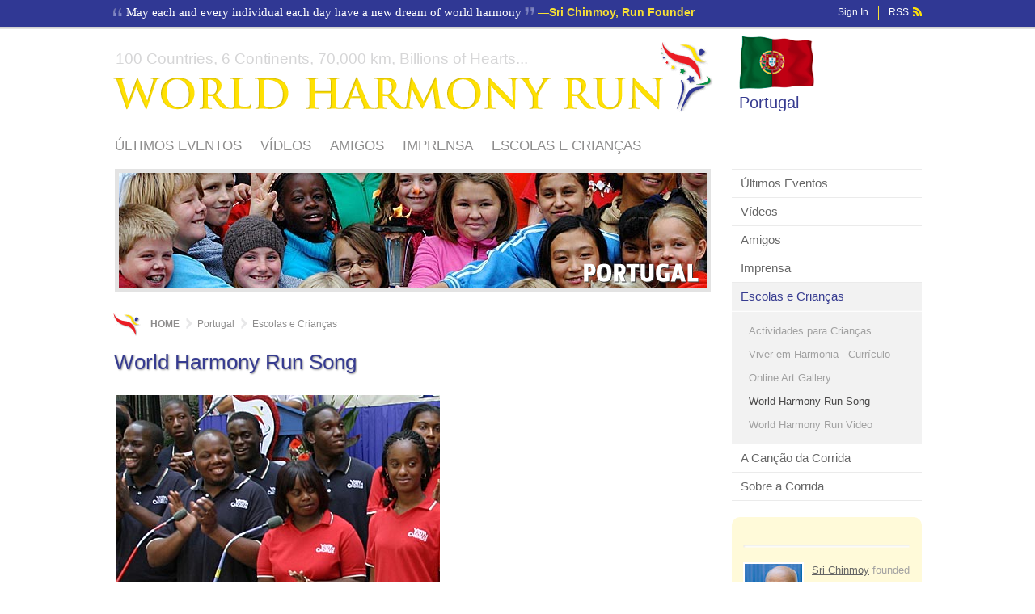

--- FILE ---
content_type: text/html
request_url: https://www.worldharmonyrun.org/portugal/schoolsandkids/song.html
body_size: 6083
content:
<!DOCTYPE html PUBLIC "-//W3C//DTD XHTML 1.0 Strict//EN" "http://www.w3.org/TR/xhtml1/DTD/xhtml1-strict.dtd">
<html xmlns="http://www.w3.org/1999/xhtml" lang="en" xml:lang="en">


<head>
  <title>World Harmony Run Song | Corrida Mundial da Harmonia</title>
  <meta http-equiv="Content-Type" content="text/html; charset=utf-8" />
  <style type="text/css" media="all">@import "../../images/css/f889c2a21fec6297ea89a47e9e591fa4.css";</style>
  <script type="text/javascript" src="../../misc/jquery.js"></script>
<script type="text/javascript" src="../../misc/drupal.js"></script>
<script type="text/javascript" src="../../sites/default/modules/jquery_update/compat.js"></script>
<script type="text/javascript" src="../../sites/default/modules/spamspan/spamspan.compressed.js"></script>
<script type="text/javascript" src="../../sites/default/themes/whr/jquery.selectboxes.js"></script>
<script type="text/javascript" src="../../sites/default/themes/whr/cufon-yui.js"></script>
<script type="text/javascript" src="../../sites/default/themes/whr/SectionBlack.font.js"></script>
<script type="text/javascript" src="../../sites/default/themes/whr/jquery.cycle.js"></script>
<script type="text/javascript" src="../../sites/default/themes/whr/jyoutube.js"></script>
<script type="text/javascript" src="../../sites/default/themes/whr/shadowbox.js"></script>
<script type="text/javascript" src="../../sites/default/themes/whr/functions.js"></script>
<script type="text/javascript">Drupal.extend({ settings: { "spamspan": { "m": "spamspan", "u": "u", "d": "d", "t": "t" } } });</script>
  <!--[if IE 6]>
  <script type="text/javascript" src="../../sites/default/themes/whr/DD_belatedPNG.min.js"></script>
  <script type="text/javascript" src="../../sites/default/themes/whr/functions-ie6.js"></script>
  <![endif]--> 
</head>

<body id="page-portugal-schoolsandkids-song" class="section-portugal sidebar-right">
  
<div id="page">

	<div id="header">
    
    <div id="header-links-quote"><!-- header links & quote -->
	<ul>
	<li class="rss"><a href="" title="Subcribe via RSS to the World Harmony Run">RSS</a></li>
	<li class="sign-in"><a href="../../user.html" title="Editor&rsquo;s Sign In">Sign In</a></li>
	<li class="quote"><span>May each and every individual each day have a new dream of world harmony</span>&mdash;<a href="../../about/sri_chinmoy.html" title="Sri Chinmoy, World Harmony Run Founder">Sri Chinmoy, Run Founder</a></li>
	</ul>
	</div><!-- /header links & quote -->
    
    <div id="logo-title">
        
        <div id="name-and-slogan">
		
		<!-- enable site slogan, slogan needs to be activated in theme -->
         <div id="site-slogan">100 Countries, 6 Continents, 70,000 km, Billions of Hearts...</div>
                
        <h1 id="logo"><a href="../../index.html" title="World Harmony Run: Home">World Harmony Run</a></h1>
		
		          <h2 id="site-name" style="background-image: url(../../sites/default/themes/whr/images/flag-portugal.png);">
          <a href="../../portugal.html">Portugal</a>
          </h2>
		                
        </div>       </div>       
		<!-- /search-box -->  

        <div id="navigation" class="menu withprimary ">
		      	<div id="primary" class="clear-block">
        <ul class="links-menu">
<li><a href="../news/2012.html">Últimos Eventos</a></li>
<li><a href="../videos.html">Vídeos</a></li>
<li><a href="../friends.html">Amigos</a></li>
<li><a href="../media.html">Imprensa</a></li>
<li><a href="../schoolsandkids.html">Escolas e Crianças</a></li>
<li><a href="../song.html">A Canção da Corrida</a></li>
<li><a href="../about.html">Sobre a Corrida</a></li>
</ul>      	</div>
		          
		    	</div>         
        <div id="select-country"><!-- select country form -->
        <form name="countries">
		<select name="menu" class="jumpmenu">
        <option value="/">Select Country</option>
        <option value="/albania">Albania</option>
        <option value="/antarctica">Antarctica</option>
		<option value="/argentina">Argentina</option>
		<option value="/au">Australia</option>
		<option value="/austria">Austria</option>
        <option value="/azerbaijan">Azerbaijan</option>
		<option value="/bahamas">Bahamas</option>
        <option value="/bangladesh">Bangladesh</option>
		<option value="/belarus">Belarus</option>
		<option value="/belgium">Belgium</option>
		<option value="/bosnia">Bosnia</option>
		<option value="/botswana">Botswana</option>
		<option value="/brazil">Brazil</option>
		<option value="/bulgaria">Bulgaria</option>
		<option value="/canada">Canada</option>
		<option value="/caribbean">The Caribbean</option>
        <option value="/china">China</option>
		<option value="/colombia">Colombia</option>
		<option value="/costarica">Costa Rica</option>
		<option value="/croatia">Croatia</option>
		<option value="/cyprus">Cyprus</option>
		<option value="/czechrepublic">Czech Republic</option>
        <option value="/denmark">Denmark</option>
		<option value="/dominicanrepublic">Dominican Republic</option>
		<option value="/egypt">Egypt</option>
		<option value="/elsalvador">El Salvador</option>
		<option value="/estonia">Estonia</option>
		<option value="/ethiopia">Ethiopia</option>
		<option value="/faroe_islands">Faroe Islands</option>
		<option value="/finland">Finland</option>
		<option value="/france">France</option>
		<option value="/deutschland">Germany</option>
		<option value="/great_britain">Great Britain</option>
		<option value="/greece">Greece</option>
		<option value="/greenland">Greenland</option>
		<option value="/guatemala">Guatemala</option>
		<option value="/honduras">Honduras</option>
		<option value="/hungary">Hungary</option>
		<option value="/iceland">Iceland</option>
		<option value="/india">India</option>
		<option value="/indonesia">Indonesia</option>
		<option value="/ireland">Ireland </option>
		<option value="/italia">Italy</option>
		<option value="/japan">Japan</option>
		<option value="/kazakhstan">Kazakhstan</option> 
		<option value="/kenya">Kenya</option>
		<option value="/kyrgyz">Kyrgyzstan</option>
        <option value="/southkorea">Korea</option>
		<option value="/latvia">Latvia</option>
		<option value="/lesotho">Lesotho</option>
        <option value="/liechtenstein">Liechtenstein</option>
		<option value="/lithuania">Lithuania</option>
		<option value="/luxembourg">Luxembourg</option>
		<option value="/macedonia">Macedonia</option>
		<option value="/malaysia">Malaysia</option>
		<option value="/malta">Malta</option>
		<option value="/mexico">Mexico</option>
		<option value="/moldova">Moldova</option>
        <option value="/monaco">Monaco</option>
		<option value="/mongolia">Mongolia</option> 
		<option value="/montenegro">Montenegro</option>
		<option value="/morocco">Morocco</option>
		<option value="/mozambique">Mozambique</option>
        <option value="/myanmar">Myanmar</option>
		<option value="/namibia">Namibia</option>
		<option value="/nepal">Nepal</option>
		<option value="/netherlands">Netherlands</option>
		<option value="/nicaragua">Nicaragua</option>
		<option value="/norway">Norway</option>
		<option value="/nz">New Zealand</option>
		<option value="/poland">Poland</option>
		<option value="/portugal">Portugal</option>
		<option value="/puertorico">Puerto Rico</option>
		<option value="/qatar">Qatar</option>
		<option value="/romania">Romania</option> 
		<option value="/russia">Russia</option>
		<option value="/sa">South Africa</option>
		<option value="/serbia">Serbia</option>
		<option value="/singapore">Singapore</option>
		<option value="/slovakia">Slovakia</option>
		<option value="/slovenia">Slovenia</option>
		<option value="/spain">Spain</option>
		<option value="/swaziland">Swaziland</option>
		<option value="/sweden">Sweden</option>
		<option value="/switzerland">Switzerland</option>
		<option value="/taiwan">Taiwan</option>
		<option value="/tajikistan">Tajikistan</option>
		<option value="/tanzania">Tanzania</option>
		<option value="/thailand">Thailand</option>
		<option value="/timor-leste">Timor Leste</option>
		<option value="/tunisia">Tunisia</option>
		<option value="/turkey">Turkey</option>
		<option value="/uganda">Uganda</option>
		<option value="/ukraine">Ukraine</option>
		<option value="/emirates">United Arab Emirates</option>
		<option value="/uruguay">Uruguay</option>
		<option value="/usa">USA</option>
		<option value="/uzbekistan">Uzbekistan</option>
        <option value="/vietnam">Vietnam</option>
		<option value="/zambia">Zambia</option>
		<option value="/zimbabwe">Zimbabwe</option>
		</select>
		</form>
        </div><!-- /select country form -->
    
    </div>       
    <div id="container" class="clear-block">

	<!-- right sidebar -->
      <div id="sidebar-right" xclass="column sidebar">
        <div id="block-book-0" class="block block-book">  
  <div class="blockinner">
    <h2 class="title"> <a href="../../portugal.html">Portugal</a> </h2>
    <div class="content">
      <ul class="menu"><li class="collapsed"><a href="../news/2012.html">Últimos Eventos</a></li><li class="leaf"><a href="../videos.html">Vídeos</a></li><li class="collapsed"><a href="../friends.html">Amigos</a></li><li class="collapsed"><a href="../media.html">Imprensa</a></li><li class="expanded"><a href="../schoolsandkids.html">Escolas e Crianças</a><ul class="menu"><li class="collapsed"><a href="activities.html">Actividades para Crianças</a></li><li class="leaf"><a href="living_in_harmony.html">Viver em Harmonia - Currículo</a></li><li class="leaf"><a href="artwork.html">Online Art Gallery</a></li><li class="leaf"><a href="" class="active">World Harmony Run Song</a></li><li class="leaf"><a href="video.html">World Harmony Run Video</a></li></ul></li><li class="collapsed"><a href="../song.html">A Canção da Corrida</a></li><li class="collapsed"><a href="../about.html">Sobre a Corrida</a></li></ul>    </div>    
  </div>
</div>
<div id="block-block-6" class="block block-block">  
  <div class="blockinner">
    <h2 class="title">  </h2>
    <div class="content">
      <p>
<a href="../../about/sri_chinmoy.html" title="More about Sri Chinmoy, World Harmony Run founder"><img src="../../sites/default/themes/whr/images/sri-chinmoy-torch-small.jpg" alt="Sri Chinmoy, World Harmony Run founder" height="71" width="71" /></a><a href="../../about/sri_chinmoy.html" title="About Sri Chinmoy, World Harmony Run founder">Sri Chinmoy</a> founded the World Harmony Run in 1987 in an effort to promote international friendship and understanding. Since then the Run has visited more than 140 countries. Please visit <a href="http://www.peacerun.org/">peacerun.org</a>
</p>
<p class="more">
<a href="../../about/sri_chinmoy.html" title="More about Sri Chinmoy, World Harmony Run founder">More</a>
</p>
    </div>    
  </div>
</div>
      </div><!-- /right sidebar -->
	    
    <div id="banner" style="background-image:url(../../images/global/banners/banner.jpg);"><!-- country banner -->
    <h3>Portugal</h3>
    </div><!-- /country banner -->
    
    <div id="slideshow"><!-- slideshow -->
    
<ul>

<li>
<a href="../../index.html" title="World's Largest Torch Relay"><img src="../../sites/default/themes/whr/slideshow/sunset-runner.jpg" alt="World Harmony Run" /></a>
<h3><span class="smaller">World's Largest Torch Relay</span><br />
World Harmony Run</h3>
</li>

<li>
<a href="../../index.html" title="1,000,000 Participants"><img src="../../sites/default/themes/whr/slideshow/united-nations.jpg" alt="1,000,000 Participants" /></a>
<h3><span class="smaller">Across 6 Continents</span><br />
1,000,000 Participants</h3>
</li>

<li>
<a href="../../schoolsandkids.html" title="Dreaming of a more harmonious world"><img src="../../sites/default/themes/whr/slideshow/russian-girl-facepaint.jpg" alt="Dreaming of a more harmonious world" /></a>
<h3><span class="smaller">100 countries</span><br />
Dreaming of Harmony</h3>
</li>

<li>
<a href="../../schoolsandkids.html" title="Schools And Kids"><img src="../../sites/default/themes/whr/slideshow/make-a-wish-for-peace.jpg" alt="Schools And Kids" /></a>
<h3><span class="smaller">Make a Wish for Peace</span><br />
Schools And Kids</h3>
</li>

<li>
<a href="../../about/sri_chinmoy.html" title="Sri Chinmoy: World Harmony Run Founder"><img src="../../sites/default/themes/whr/slideshow/ckg-opening-2.jpg" alt="Sri Chinmoy: World Harmony Run Founder" /></a>
<h3><span class="smaller">World Harmony Run Founder</span><br />
Sri Chinmoy</h3>
</li>

<li>
<a href="../../friends/athletes/carl_lewis.html" title="Carl Lewis: World Harmony Run Spokesman"><img src="../../sites/default/themes/whr/slideshow/carl-lewis.jpg" alt="Carl Lewis: World Harmony Run Spokesman" /></a>
<h3><span class="smaller">World Harmony Run Spokesman</span><br />
Carl Lewis</h3>
</li>

<li>
<a href="../../usa.html" title="New York, USA"><img src="../../sites/default/themes/whr/slideshow/new-york-2nd-ave.jpg" alt="New York, USA" /></a>
<h3><span class="smaller">New York</span><br />
USA</h3>
</li>

<li>
<a href="../../great_britain.html" title="London, Great Britain"><img src="../../sites/default/themes/whr/slideshow/london.jpg" alt="London, Great Britain" /></a>
<h3><span class="smaller">London</span><br />
Great Britain</h3>
</li>

<li>
<a href="../../russia.html" title="Shakhovskaya, Russia"><img src="../../sites/default/themes/whr/slideshow/shakhovskaya-russia.jpg" alt="Shakhovskaya, Russia" /></a>
<h3><span class="smaller">Shakhovskaya</span><br />
Russia</h3>
</li>

<!--<li>
<a href="../../netherlands.html" title="Amsterdam, The Netherlands"><img src="../../sites/default/themes/whr/slideshow/yellow-flowers.jpg" alt="Amsterdam, The Netherlands" /></a>
<h3><span class="smaller">Amsterdam</span><br />
The Netherlands</h3>
</li>-->

<li>
<a href="../../au/event/about.html" title="Around Australia"><img src="../../sites/default/themes/whr/slideshow/aussie-outback.jpg" alt="Around Australia" /></a>
<h3><span class="smaller">15,000 kms, 100 days</span><br />
Around Australia</h3>
</li>

<li>
<a href="../../ireland/route.html" title="Around Ireland"><img src="../../sites/default/themes/whr/slideshow/ireland-runners.jpg" alt="Around Ireland" /></a>
<h3><span class="smaller">14 Days, 1500km</span><br />
Around Ireland</h3>
</li>

<li>
<a href="../../nz.html" title="Wanaka, New Zealand"><img src="../../sites/default/themes/whr/slideshow/new-zealand.jpg" alt="Wanaka, New Zealand" /></a>
<h3><span class="smaller">Wanaka</span><br />
New Zealand</h3>
</li>

<li>
<a href="../../norway.html" title="Arjang, Norway"><img src="../../sites/default/themes/whr/slideshow/norway.jpg" alt="Arjang, Norway" /></a>
<h3><span class="smaller">Arjang</span><br />
Norway</h3>
</li>

<li>
<a href="../../iceland.html" title="Rekjavik, Iceland"><img src="../../sites/default/themes/whr/slideshow/iceland-kids.jpg" alt="Rekjavik, Iceland" /></a>
<h3><span class="smaller">Rekjavik</span><br />
Iceland</h3>
</li>

<li>
<a href="../../china.html" title="Xailar, China"><img src="../../sites/default/themes/whr/slideshow/world-hamony-run-china.jpg" alt="Beijing, China" /></a>
<h3><span class="smaller">Beijing</span><br />
China</h3>
</li>

<li>
<a href="../../czechrepublic.html" title="Prague, Czech Republic"><img src="../../sites/default/themes/whr/slideshow/prague-runners.jpg" alt="Prague, Czech Republic" /></a>
<h3><span class="smaller">Prague</span><br />
Czech Republic</h3>
</li>

<!--<li>
<a href="../../slovenia.html" title="Postojna, Slovenia"><img src="../../sites/default/themes/whr/slideshow/meditate-cave.jpg" alt="Postojna, Slovenia" /></a>
<h3><span class="smaller">Postojna</span><br />
Slovenia</h3>
</li>-->

<li>
<a href="../../serbia.html" title="Belgrade, Serbia"><img src="../../sites/default/themes/whr/slideshow/serbian-kids.jpg" alt="Belgrade, Serbia" /></a>
<h3><span class="smaller">Belgrade</span><br />
Serbia</h3>
</li>

<li>
<a href="../../japan.html" title="Lake Biwa, Japan"><img src="../../sites/default/themes/whr/slideshow/word-harmony-run-japan.jpg" alt="Lake Biwa, Japan" /></a>
<h3><span class="smaller">Lake Biwa</span><br />
Japan</h3>
</li>

<li>
<a href="../../kenya.html" title="Kapsait, Ethiopia"><img src="../../sites/default/themes/whr/slideshow/africa-kids.jpg" alt="Kapsait, Ethiopia" /></a>
<h3><span class="smaller">Kapsait</span><br />
Kenya</h3>
</li>

<li>
<a href="../../malaysia/news/2005/1205.html" title="Pangkor Island, Malaysia"><img src="../../sites/default/themes/whr/slideshow/hindu-priest.jpg" alt="Pangkor Island, Malaysia" /></a>
<h3><span class="smaller">Pangkor Island</span><br />
Malaysia</h3>
</li>

<li>
<a href="../../indonesia.html" title="Bali, Indonesia"><img src="../../sites/default/themes/whr/slideshow/bali-hands.jpg" alt="Bali, Indonesia" /></a>
<h3><span class="smaller">Bali</span><br />
Indonesia</h3>
</li>

<li>
<a href="../../nz/news/2008/offroute/1027.html" title="The All Blacks, New Zealand"><img src="../../sites/default/themes/whr/slideshow/the-all-blacks.jpg" alt="The All Blacks, New Zealand" /></a>
<h3><span class="smaller">The All Blacks</span><br />
New Zealand</h3>
</li>

<!--<li>
<a href="../../usa.html" title="California, USA"><img src="../../sites/default/themes/whr/slideshow/word-harmony-run-beach.jpg" alt="California, USA" /></a>
<h3><span class="smaller">California</span><br />
USA</h3>
</li>-->

</ul>

    <div class="slideshow-nav">
	<div id="next"><a href="javascript:void(0);" title="Next">Next</a></div>
	<div id="prev"><a href="javascript:void(0);" title="Previous">Previous</a></div>
    </div>
    </div><!-- /slideshow -->
    
    
	        <div id="header-region">
          <ul class="breadcrumb"><li class="home"><a href="../../index.html">Home</a></li><div class="divider">&raquo;</div><li><a href="../../portugal.html">Portugal</a></li><div class="divider">&raquo;</div><li><a href="../schoolsandkids.html">Escolas e Crianças</a></li></ul>                  </div>
	
 
    
      <div id="main" class="column"><div id="squeeze">
                        <h1 class="title">World Harmony Run Song</h1>                                <div class="" id="node-2907">
  
    
  
  
    
  
  <div class="content">
    <img src="../../images/global/schoolsandkids/choir.jpg" height="300" width="400" /><br />
The World-Harmony-Run theme song was composed by Sri Chinmoy, founder of the World Harmony Run. 
Listen to the World-Harmony-Run song: 
<a href="http://www.radiosrichinmoy.org/c_/audio/radio/103/103-3-1.m4a" target="_blank">
2 min version</a> // <a href="http://www.radiosrichinmoy.org/c_/audio/radio/103/103-4-1.m4a">6 min version</a> 
<br />
<br />
<b>Words to the theme song</b><br />
Run, run, run, run, run, run!<br />
World-Harmony-Run.<br />
We are the oneness and<br />
fullness of Tomorrow’s Sun.<br />
<b>          - Sri Chinmoy<br />
<br />
</b><a href="../../song/score.html">See the music</a><br />
<a href="../../song/arrangements.html">Listen to arrangements</a><br />
<a href="../../song/languages.html">
Other Languages</a>  </div>
  
 
</div>
              </div></div> 
    </div>     <script type="text/javascript">document.write(unescape("%3Cscript src='/images/ga/ga.js' type='text/javascript'%3E%3C/script%3E"));</script>
<script type="text/javascript">var pageTracker = _gat._getTracker("UA-3805793-1");pageTracker._initData();pageTracker._trackPageview();</script>
  </div>   
  <div id="footer-wrapper">
    <div id="footer">
      
<div id="block-block-7" class="block block-block">  
  <div class="blockinner">
    <h2 class="title">  </h2>
    <div class="content">
      <div class="column">
<!-- footer column 1 -->
<h5>Learn more<br />
about the Run:</h5>
<ul>
	<li><a href="../../list_of_countries.html" title="World Harmony Run list of countries">List of Countries</a></li>
	<li><a href="../../friends.html" title="Friends of the World Harmony Run">Friends of the Run</a></li>
	<li><a href="../../about/sri_chinmoy.html" title="Sri Chinmoy: Founder of the World Harmony Run">Founder of the Run</a></li>
	<li><a href="../../song.html" title="World Harmony Run Song">World Hamony Run Song</a></li>
</ul>
</div>
<div class="column">
<!-- footer column 2 -->
<h5>World Harmony<br />
begins with you:</h5>
<ul>
	<li><a href="../../about/contact.html" title="Get Involved with the World Harmony Run">How to Get Involved</a></li>
	<li><a href="../../media.html" title="World Harmony Run Media Resources">Media Resources</a></li>
	<li><a href="../../schoolsandkids/activities.html" title="Ideas and Activities for World Harmony">Ideas for Harmony</a></li>
</ul>
</div>
<div class="column">
<!-- footer column 3 -->
<h5>Celebrities for<br />
World Harmony:</h5>
<ul>
	<li><a href="../../friends/athletes/muhammad_ali.html" title="Friend of the World Harmony Run Muhammad Ali">Muhammad Ali</a></li>
	<li><a href="../../friends/athletes/carl_lewis.html" title="Friend of the World Harmony Run Carl Lewis">Carl Lewis</a></li>
	<li><a href="../../friends/actors_musicians/avril_lavigne.html" title="Friend of the World Harmony Run Avril Lavigne">Avril Lavigne</a></li>
	<li><a href="../../nz/news/2008/offroute/1027.html" title="The New Zealand All Blacks">The All Blacks</a></li>
</ul>
</div>
<div class="column last">
<!-- footer column 4 -->
<h5>World Harmony Run<br />
Resources:</h5>
<ul>
	<li><a href="../../media.html" title="World Harmony Run Press Releases">Press Releases</a></li>
	<li><a href="../../video.html" title="World Harmony Run Videos">Videos</a></li>
	<li><a href="../../about/contact.html" title="Contact the World Harmony Run">Contact Us</a></li>
</ul>
</div>
<div class="wrapper">
<p class="site-by">
Another <a href="http://www.specialops.co.nz" title="Site by Special Operations">Special Operation</a>
</p>
<p class="copyright">
Copyright © 2005–2013 World Harmony Run International. All Rights Reserved.
</p>
</div>
    </div>    
  </div>
</div>
    </div>
  </div>
<!-- play nice with Cufon IE, play nice! -->
<!--[if IE]>
<script type="text/javascript"> Cufon.now(); </script>
<![endif]-->
</body>
</html>


--- FILE ---
content_type: application/javascript
request_url: https://www.worldharmonyrun.org/sites/default/themes/whr/functions.js
body_size: 1583
content:
// JavaScript Document

Cufon.set('fontFamily', 'SectionBlack');
Cufon.replace('#banner h3', { fontWeight: '900', hover: true, textShadow: '#333 1px 1px' });
Cufon.replace('#slideshow ul li h3', { fontWeight: '900', hover: true, textShadow: '#333 1px 1px' });


$(document).ready(function() {
    
	// jQuery selectboxes plugin
	$(".jumpmenu").change(function() {
        var val = $(this).selectedValues();
        if (val != '') {
            location.href=val;
        }
    });
	
	// jQuery FontEffect plugin
	/*$('#banner h3, #slideshow h3').FontEffect({ 
		shadow			:true,
		shadowColor 	:"#000",
		shadowOpacity 	:0.03,
		shadowOffsetTop :0.3,
		shadowOffsetLeft:0.3,
		shadowBlur:2
		})
	
	$('h1.title').FontEffect({ 
		shadow			:true,
		shadowColor 	:"#000",
		shadowOpacity 	:0.05,
		shadowOffsetTop :1,
		shadowOffsetLeft:1.5
		})*/
	
	// jQuery cycle plugin
	$('#slideshow ul').cycle({
		fx: 'fade', // choose your transition type, ex: fade, scrollUp, shuffle, etc...
		next: '#next', 
    	prev: '#prev',
		speed: 900, // transition speed
		timeout: 5000 // slide duration, go figure
	});
		
	$('#friends-slideshow ul').cycle({
		fx: 'fade', 
    	speed: 'fast', 
    	timeout: 0,
		next: '#next-friend', 
    	prev: '#prev-friend'
		//speed: 900, // transition speed
		//timeout: 5000 // slide duration, go figure
	});
	
	// reveal slideshow controls on hover
  	$('#slideshow').hover(function() 
  	{
  	$('div.slideshow-nav').addClass('slideshow-visible');
  	}, function() {
  	$('div.slideshow-nav').removeClass('slideshow-visible');
  	});

});

Shadowbox.init();


--- FILE ---
content_type: application/javascript
request_url: https://www.worldharmonyrun.org/sites/default/themes/whr/SectionBlack.font.js
body_size: 15242
content:
/*!
 * The following copyright notice may not be removed under any circumstances.
 * 
 * Copyright:
 * Copyright (c) Lux Typographics, 2003. All rights reserved.
 */
Cufon.registerFont({"w":182,"face":{"font-family":"SectionBlack","font-weight":900,"font-stretch":"normal","units-per-em":"360","panose-1":"2 0 10 3 0 0 0 0 0 0","ascent":"288","descent":"-72","x-height":"3","bbox":"-25 -291.533 324 86.2003","underline-thickness":"7.2","underline-position":"-47.88","stemh":"52","stemv":"58","unicode-range":"U+0020-U+007E"},"glyphs":{" ":{"w":72},"!":{"d":"99,-248r-2,158r-58,0r-2,-158r62,0xm100,0r-64,0r0,-57r64,0r0,57","w":136},"\"":{"d":"113,-248r-5,81r-28,0r-4,-81r37,0xm58,-248r-4,81r-29,0r-4,-81r37,0","w":133},"#":{"d":"194,-141r-6,27r-34,0r-10,48r34,0r-6,26r-34,0r-10,47r-26,0r10,-47r-36,0r-10,47r-27,0r10,-47r-34,0r6,-26r34,0r10,-48r-34,0r6,-27r34,0r9,-46r27,0r-10,46r36,0r10,-46r27,0r-11,46r35,0xm127,-114r-36,0r-10,48r36,0","w":209},"$":{"d":"145,-46v0,32,-25,44,-52,48r0,46r-25,0r0,-45v-10,0,-26,0,-49,-4r4,-50v24,5,42,8,53,8v11,0,15,-9,6,-14v-22,-22,-66,-46,-66,-84v0,-31,25,-42,52,-45r0,-39r25,0r0,38v13,0,26,1,44,4r-4,50v-21,-6,-35,-8,-51,-8v-11,0,-9,7,-3,13v24,23,66,40,66,82","w":159},"%":{"d":"253,-48v0,39,-14,55,-46,55v-32,0,-46,-17,-46,-56v0,-39,14,-55,46,-55v32,0,46,17,46,56xm219,-204r-138,230r-27,0r138,-230r27,0xm114,-131v0,39,-15,55,-47,55v-32,0,-45,-16,-45,-55v0,-39,14,-56,46,-56v32,0,46,17,46,56xm228,-48v0,-29,-8,-34,-21,-34v-14,0,-22,4,-22,33v0,29,8,34,22,34v14,0,21,-4,21,-33xm90,-131v0,-29,-8,-34,-22,-34v-14,0,-21,5,-21,34v0,29,7,33,20,33v14,0,23,-4,23,-33","w":275},"&":{"d":"220,-3v-35,11,-44,6,-69,-11v-15,10,-34,17,-56,17v-94,-1,-86,-97,-39,-131v-31,-45,-38,-121,38,-123v85,-3,65,103,25,130v9,12,19,24,28,35v3,-10,6,-21,8,-33r47,14v-4,18,-10,38,-19,54v13,8,11,6,30,1xm94,-158v9,-3,16,-48,1,-48v-6,0,-11,0,-11,17v0,10,4,21,10,31xm117,-46v-14,-15,-26,-28,-35,-41v-16,11,-10,48,13,47v8,0,17,-2,22,-6","w":225},"'":{"d":"58,-248r-4,81r-29,0r-4,-81r37,0","w":78},"(":{"d":"106,-290v-33,96,-33,237,-1,334r-58,0v-35,-92,-36,-242,0,-334r59,0","w":120},")":{"d":"73,-290v35,92,36,242,0,334r-58,0v32,-97,32,-238,-1,-334r59,0","w":120},"*":{"d":"165,-212r-53,14r34,42r-24,18r-30,-46r-29,46r-24,-18r35,-42r-53,-14r9,-28r50,19r-2,-48r30,0r-3,49r50,-20","w":185},"+":{"d":"177,-79r-68,0r0,68r-25,0r0,-68r-68,0r0,-25r68,0r0,-68r25,0r0,68r68,0r0,25","w":192},",":{"d":"82,-52v2,44,-12,72,-28,98r-40,0v10,-26,20,-61,14,-98r54,0","w":101},"-":{"d":"105,-75r-90,0r0,-33r90,0r0,33","w":120},".":{"d":"78,0r-53,0r0,-53r53,0r0,53","w":103},"\/":{"d":"141,-291r-96,335r-37,0r97,-335r36,0","w":137},"0":{"d":"173,-92v0,58,-19,95,-79,95v-60,0,-80,-37,-80,-95v0,-58,20,-95,80,-95v60,0,79,37,79,95xm114,-92v0,-41,-5,-47,-20,-47v-14,0,-21,6,-21,47v0,40,6,47,21,47v15,0,20,-7,20,-47","w":187},"1":{"d":"108,0r-58,0r0,-135r-39,0r0,-48r97,0r0,183","w":137},"2":{"d":"153,0r-139,0r0,-49r64,-57v11,-10,16,-13,16,-21v0,-10,-8,-10,-18,-10v-9,0,-25,1,-52,6r-4,-51v69,-11,134,-9,132,51v-2,49,-48,60,-74,86r75,-1r0,46","w":171},"3":{"d":"115,-67v50,31,34,134,-47,134v-21,0,-37,-2,-63,-8r4,-50v47,10,76,21,79,-21v2,-33,-26,-25,-53,-26r0,-50v27,2,54,0,49,-27v1,-30,-46,-21,-71,-16r-4,-51v76,-11,131,-13,131,65v0,19,-8,35,-25,50","w":157},"4":{"d":"195,0r-37,0r0,65r-58,0r0,-65r-86,0r0,-53r48,-130r61,0r-50,134r30,0r7,-57r48,0r0,56r37,0r0,50","w":198},"5":{"d":"163,-12v0,72,-70,95,-141,72r4,-49v49,7,75,22,80,-22v5,-48,-46,-26,-83,-31r0,-141r127,0r0,50r-71,0r0,43v55,-2,84,24,84,78","w":176},"6":{"d":"97,3v-61,0,-82,-65,-81,-123v0,-30,3,-77,32,-104v34,-31,61,-31,114,-23r-4,51v-44,-7,-86,-5,-82,43v53,-19,101,9,101,75v0,57,-33,81,-80,81xm75,-99v-1,20,3,51,23,51v12,0,24,-3,24,-29v0,-43,-29,-34,-47,-22","w":191},"7":{"d":"157,-149r-80,214r-62,0r76,-198r-84,0r0,-50r150,0r0,34","w":167},"8":{"d":"173,-74v0,53,-24,77,-79,77v-84,0,-97,-93,-52,-132v-15,-17,-21,-34,-21,-53v0,-54,32,-69,74,-69v41,0,73,15,73,69v1,20,-7,36,-21,54v13,11,26,32,26,54xm112,-183v0,-18,-5,-22,-17,-22v-12,0,-18,4,-18,22v0,23,4,29,17,29v14,0,18,-6,18,-29xm117,-75v0,-23,-6,-32,-22,-32v-16,0,-22,9,-22,32v0,27,7,32,21,32v14,0,23,-5,23,-32","w":189},"9":{"d":"91,-187v60,0,82,65,80,123v0,30,-2,77,-31,104v-34,32,-61,31,-114,23r4,-51v45,7,85,5,82,-43v-52,21,-101,-9,-101,-75v0,-57,32,-81,80,-81xm113,-85v1,-20,-4,-51,-23,-51v-13,0,-24,3,-24,29v0,43,30,33,47,22","w":187},":":{"d":"84,-83r-53,0r0,-52r53,0r0,52xm84,0r-53,0r0,-53r53,0r0,53","w":114},";":{"d":"87,-83r-52,0r0,-52r52,0r0,52xm88,-52v2,44,-12,72,-28,98r-40,0v10,-26,20,-60,15,-98r53,0","w":118},"<":{"d":"161,-15r-143,-64r-1,-25r144,-63r0,31r-110,45r110,44r0,32","w":175},"=":{"d":"173,-103r-154,0r0,-25r154,0r0,25xm173,-56r-154,0r0,-25r154,0r0,25","w":192},">":{"d":"158,-104r0,25r-144,64r1,-32r110,-44r-110,-45r0,-31","w":175},"?":{"d":"138,-202v0,32,-16,47,-39,61v-20,12,-33,25,-12,47r-49,23v-9,-15,-16,-31,-16,-49v0,-42,25,-48,54,-67v12,-7,13,-18,-8,-17v-11,0,-33,5,-53,8r-3,-51v25,-4,44,-4,55,-4v27,0,71,2,71,49xm93,0r-64,0r0,-57r64,0r0,57","w":141},"@":{"d":"284,-84v0,38,-10,86,-59,86v-28,0,-45,-16,-51,-35v-13,17,-29,34,-55,34v-82,0,-36,-121,-8,-147v36,-34,74,-22,115,-4r-15,67v-7,29,-3,50,14,50v23,0,23,-28,22,-51v0,-86,-24,-110,-93,-110v-70,0,-96,25,-96,111v0,114,74,128,151,94r15,35v-27,13,-49,18,-73,18v-96,0,-132,-48,-132,-147v0,-99,37,-148,135,-148v96,0,130,48,130,147xm173,-100v3,-14,13,-33,-11,-30v-26,3,-31,19,-41,47v-7,21,-13,46,6,46v20,0,41,-42,46,-63","w":307},"A":{"d":"217,0r-64,0r-11,-44r-63,0r-12,44r-62,0r70,-251r72,0xm131,-94r-21,-90r-19,90r40,0","w":222,"k":{"y":14,"w":14,"v":14,"t":5,"q":5,"o":5,"g":5,"f":5,"e":5,"d":5,"c":5,"a":7,"Y":32,"W":22,"V":27,"T":18,"Q":7,"O":7,"G":7,"C":7}},"B":{"d":"116,-248v73,-9,86,84,42,119v52,36,36,129,-44,129r-90,0r-1,-248r93,0xm126,-176v0,-31,-19,-21,-43,-23r1,49v24,2,42,4,42,-26xm130,-78v0,-34,-20,-25,-46,-26r-1,53v26,-2,47,10,47,-27","w":198,"k":{"Y":4}},"C":{"d":"14,-125v0,-83,23,-128,106,-126v24,0,40,2,64,6r-5,53v-63,-8,-102,-30,-102,68v0,97,40,75,102,67r5,54v-24,4,-40,6,-64,6v-84,2,-106,-45,-106,-128","w":190,"k":{"y":11,"w":11,"v":11}},"D":{"d":"178,-229v40,42,40,168,0,210v-33,35,-96,14,-155,19r0,-248v59,5,122,-15,155,19xm84,-53v52,3,60,-9,59,-71v0,-62,-5,-74,-59,-71r0,142","w":219,"k":{"Y":9,"W":4,"V":7,"A":9}},"E":{"d":"175,0r-152,0r0,-248r152,0r0,52r-92,0r0,42r61,0r0,52r-61,0r0,50r92,0r0,52","w":181},"F":{"d":"175,-196r-92,0r0,42r61,0r0,52r-61,0r0,102r-60,0r0,-248r152,0r0,52","w":173,"k":{"z":20,"y":20,"x":20,"w":20,"v":20,"u":20,"s":20,"r":20,"q":20,"p":20,"o":20,"n":20,"m":20,"g":20,"e":20,"d":20,"c":20,"a":20,"J":25,"A":18,";":29,":":29,".":29,",":29}},"G":{"d":"77,-123v0,65,14,76,66,72r0,-71r59,0r0,113v-21,6,-55,12,-79,12v-86,0,-109,-48,-109,-127v0,-86,27,-127,107,-127v23,0,43,2,70,6r-4,53v-71,-9,-111,-29,-110,69","w":218},"H":{"d":"208,0r-59,0r0,-102r-66,0r0,102r-60,0r0,-248r60,0r0,94r66,0r0,-94r59,0r0,248","w":232},"I":{"d":"85,0r-62,0r0,-248r62,0r0,248","w":108},"J":{"d":"121,-68v8,77,-49,78,-121,66r3,-52v26,4,34,5,45,5v11,0,12,-6,12,-20r0,-179r61,0r0,180","w":142},"K":{"d":"211,0r-68,0r-44,-89r-17,27r0,62r-59,0r0,-248r59,0r0,84r49,-84r69,0r-67,106","w":208,"k":{"y":14,"w":14,"v":14,"q":7,"o":7,"e":7,"d":7,"c":7,"Q":9,"O":9,"G":9,"C":9}},"L":{"d":"172,0r-149,0r0,-248r62,0r0,196r87,0r0,52","w":170,"k":{"y":14,"w":14,"v":14,"Y":29,"W":11,"V":29,"T":29}},"M":{"d":"297,0r-58,0r0,-173v-12,61,-30,116,-45,173r-67,0r-36,-129v-4,-14,-4,-32,-10,-45r1,174r-59,0r0,-248r93,0r39,145v3,12,3,27,8,37v11,-64,29,-121,43,-182r91,0r0,248","w":320},"N":{"d":"224,0r-78,0v-22,-58,-50,-110,-68,-172v-3,54,2,116,1,172r-56,0r0,-248r79,0r58,144v4,11,5,25,11,34r-2,-178r55,0r0,248","w":247},"O":{"d":"117,-251v81,0,102,42,102,127v0,85,-21,127,-102,127v-82,0,-103,-42,-103,-127v0,-86,21,-127,103,-127xm158,-125v0,-69,-10,-74,-41,-74v-32,0,-41,6,-41,75v0,69,9,75,41,75v31,0,41,-7,41,-76","w":233,"k":{"Y":9,"W":4,"V":7,"A":9}},"P":{"d":"108,-248v56,-5,78,30,78,82v0,46,-20,92,-78,82r-25,0r0,84r-59,0r-1,-248r85,0xm127,-166v0,-34,-15,-35,-44,-33r0,66v29,1,44,3,44,-33","w":191,"k":{"A":11,";":29,":":29,".":29,",":29}},"Q":{"d":"138,2v33,11,48,40,92,20r4,49v-54,21,-78,-15,-117,-23v-13,0,-31,5,-57,18r-7,-50v14,-6,27,-11,41,-14v-63,-8,-80,-50,-80,-126v0,-86,21,-127,103,-127v81,0,102,42,102,127v0,77,-17,119,-81,126xm158,-125v0,-69,-10,-74,-41,-74v-32,0,-41,6,-41,75v0,69,9,75,41,75v31,0,41,-7,41,-76","w":230,"k":{"Y":9,"W":4,"V":7,"A":9}},"R":{"d":"23,-248v81,0,163,-15,163,72v0,33,-3,70,-36,82r38,94r-63,0r-32,-90r-11,0r0,90r-58,0xm128,-169v0,-34,-18,-32,-45,-32r0,64v29,1,45,4,45,-32","w":197,"k":{"Y":4}},"S":{"d":"165,-60v-5,73,-77,68,-155,60r4,-54v32,4,51,5,66,5v10,0,25,0,25,-14v-23,-44,-103,-62,-99,-127v4,-69,78,-64,147,-58r-4,54v-30,-4,-44,-5,-63,-5v-27,-1,-23,25,-6,33v31,29,88,51,85,106","w":171},"T":{"d":"182,-196r-59,0r0,196r-61,0r0,-196r-60,0r0,-52r180,0r0,52","w":184,"k":{"z":25,"y":25,"x":25,"w":25,"v":25,"u":25,"s":25,"r":25,"q":25,"p":25,"o":25,"n":25,"m":25,"g":25,"e":25,"d":25,"c":25,"a":25,"A":18,";":29,":":29,".":29,",":29}},"U":{"d":"202,-75v0,64,-55,78,-91,78v-36,0,-91,-14,-91,-78r0,-173r60,0r0,167v0,24,13,31,31,31v17,0,31,-7,31,-31r0,-167r60,0r0,173","w":221},"V":{"d":"216,-248r-71,249r-68,0r-71,-249r65,0r33,136v4,15,4,33,9,46v9,-65,26,-122,39,-182r64,0","w":222,"k":{"z":16,"y":16,"x":16,"w":16,"v":16,"u":16,"s":23,"r":16,"q":23,"p":16,"o":23,"n":16,"m":16,"g":23,"e":23,"d":23,"c":23,"a":23,"Q":7,"O":7,"G":7,"C":7,"A":27,";":29,":":29,".":29,",":29}},"W":{"d":"324,-248r-50,248r-71,0r-36,-182v-9,64,-23,121,-35,182r-71,0r-51,-248r63,0r24,139r4,38v6,-63,20,-118,30,-177r73,0r29,137r5,41r24,-178r62,0","w":333,"k":{"z":13,"y":13,"x":13,"w":13,"v":13,"u":13,"s":20,"r":13,"q":20,"p":13,"o":20,"n":13,"m":13,"g":20,"e":20,"d":20,"c":20,"a":20,"Q":4,"O":4,"G":4,"C":4,"A":22,";":29,":":29,".":29,",":29}},"X":{"d":"227,0r-70,0r-40,-75r-40,75r-70,0r74,-125r-74,-123r70,0r40,75r40,-75r70,0r-74,123","w":234,"k":{"y":16,"w":16,"v":16,"q":13,"o":13,"g":13,"e":13,"d":13,"c":13,"a":13}},"Y":{"d":"213,-248r-75,150r0,98r-60,0r0,-98r-74,-150r67,0r38,94r36,-94r68,0","w":217,"k":{"z":25,"y":25,"x":25,"w":25,"v":25,"u":25,"s":25,"r":25,"q":31,"p":25,"o":31,"n":25,"m":25,"g":31,"e":31,"d":31,"c":31,"a":31,"Q":9,"O":9,"G":9,"C":9,"A":32,";":29,":":29,".":29,",":29}},"Z":{"d":"182,-213r-95,160r94,0r0,53r-173,0r0,-35r70,-120r26,-41r-96,1r0,-53r173,0","w":189,"k":{"y":11,"w":11,"v":11}},"[":{"d":"117,44r-92,0r0,-335r92,0r0,52r-32,0r0,232r32,0r0,51","w":124},"\\":{"d":"129,44r-36,0r-97,-335r37,0","w":137},"]":{"d":"99,44r-91,0r0,-51r32,0r0,-232r-32,0r0,-52r91,0r0,335","w":124},"^":{"d":"179,-84r-34,0r-47,-117r-48,117r-35,0r70,-164r24,0","w":194},"_":{"d":"260,25r-261,0r0,-25r261,0r0,25","w":258},"`":{"d":"121,-202r-38,0r-51,-59r56,0"},"a":{"d":"101,-7v-37,24,-92,5,-92,-47v0,-51,40,-57,84,-59v-1,-15,5,-23,-17,-24v-13,0,-29,4,-50,10r-4,-44v40,-12,125,-22,126,37r0,134r-44,0xm93,-75v-14,1,-31,2,-29,18v-3,13,18,21,29,15r0,-33","w":164},"b":{"d":"172,-89v0,42,-12,92,-66,92v-10,0,-27,-2,-39,-8v-6,11,-32,2,-47,5r0,-259r58,0r1,85v59,-21,93,19,93,85xm114,-89v0,-41,-11,-47,-36,-41r0,82v22,8,36,-1,36,-41"},"c":{"d":"144,-2v-83,17,-133,-4,-133,-86v0,-80,50,-105,133,-87r-4,49v-43,-4,-71,-22,-71,38v0,60,27,42,71,38","w":151},"d":{"d":"162,0r-44,0v-1,-2,0,-6,-3,-7v-9,6,-22,10,-42,10v-44,0,-62,-37,-62,-90v0,-64,27,-101,93,-91r0,-81r58,0r0,259xm105,-47r0,-84v-25,-7,-36,3,-36,44v0,41,12,48,36,40"},"e":{"d":"156,-72r-87,0v-2,45,53,26,79,21r4,47v-81,20,-141,2,-141,-84v0,-58,23,-92,77,-92v67,0,70,49,68,108xm106,-112v-1,-17,-2,-30,-18,-30v-16,0,-18,14,-19,30r37,0","w":167},"f":{"d":"148,-254r-4,51v-21,-6,-23,-9,-41,-9v-15,0,-9,23,-10,36r43,0r0,50r-43,0r0,126r-58,0r0,-126r-26,0r0,-45r26,-3v-3,-53,3,-90,59,-89v22,0,40,5,54,9","w":148,"k":{"q":7,"o":7,"g":7,"e":7,"d":7,"c":7,"a":7}},"g":{"d":"13,-108v-2,-73,59,-79,119,-66v12,0,29,-2,51,-6r3,45v-13,4,-25,2,-33,5v12,57,-17,99,-73,93v-3,1,-9,10,-3,12v50,-4,94,7,94,47v0,51,-41,64,-88,64v-42,0,-72,-8,-72,-52v-1,-16,7,-22,15,-32v-19,-15,-5,-38,9,-52v-14,-10,-22,-29,-22,-58xm105,-109v0,-21,-7,-27,-20,-27v-13,0,-19,6,-19,27v0,19,6,25,19,25v13,0,20,-6,20,-25xm70,17v-18,12,-1,23,15,23v14,0,32,-1,32,-17v-4,-11,-33,-4,-47,-6","w":189},"h":{"d":"168,-131r0,131r-58,0r0,-124v-1,-14,-24,-9,-33,-3r1,127r-58,0r0,-259r58,0r0,88v33,-15,90,-12,90,40","w":183},"i":{"d":"82,-199r-64,0r0,-56r64,0r0,56xm79,0r-57,0r0,-176r57,0r0,176","w":100},"j":{"d":"84,-199r-64,0r0,-56r64,0r0,56xm81,17v8,66,-42,78,-106,64r3,-54v20,3,45,16,45,-13r0,-190r58,0r0,193","w":102},"k":{"d":"183,0r-66,0r-32,-59v-12,10,-5,39,-7,59r-58,0r0,-259r58,0r0,130v8,-17,19,-32,30,-47r69,0r-55,72","w":183},"l":{"d":"78,0r-57,0r-1,-259r58,0r0,259","w":97},"m":{"d":"245,-131r0,131r-57,0r0,-124v0,-14,-22,-6,-28,-2r1,126r-58,0r0,-124v-1,-14,-21,-6,-27,-2r0,126r-58,0r0,-176r44,0v2,3,1,8,4,9v18,-14,65,-18,82,0v34,-20,97,-21,97,36","w":261},"n":{"d":"166,-131r0,131r-58,0r0,-124v-1,-15,-24,-7,-32,-3r0,127r-58,0r0,-176r45,0v1,3,0,8,3,9v33,-20,100,-20,100,36"},"o":{"d":"174,-88v0,59,-22,91,-81,91v-59,0,-82,-32,-82,-91v0,-59,23,-92,82,-92v59,0,81,33,81,92xm116,-88v0,-36,-6,-43,-23,-43v-17,0,-24,7,-24,43v0,37,7,44,24,44v17,0,23,-8,23,-44","w":184},"p":{"d":"171,-92v0,64,-26,104,-93,93r0,83r-58,0r0,-260r44,0v2,2,1,6,4,7v57,-29,103,4,103,77xm113,-92v0,-41,-13,-44,-35,-37r0,84v25,7,35,-7,35,-47"},"q":{"d":"162,-176r0,260r-58,0r0,-87v-60,24,-93,-21,-93,-87v0,-43,12,-90,66,-90v10,0,27,3,39,9r2,-5r44,0xm105,-47r0,-82v-22,-8,-36,-1,-36,40v0,41,12,51,36,42"},"r":{"d":"123,-176r-4,54v-17,-7,-35,-8,-43,8r0,114r-58,0r0,-176r45,0v1,5,0,12,3,15v12,-22,35,-22,57,-15","w":125},"s":{"d":"139,-49v-9,57,-60,57,-122,48r3,-47v27,4,38,6,49,6v14,0,16,-12,6,-16v-27,-20,-64,-24,-64,-72v0,-58,59,-54,118,-45r-4,46v-21,-4,-35,-7,-47,-7v-10,-1,-12,8,-5,11v27,24,61,25,66,76","w":147},"t":{"d":"135,-127r-43,0r0,72v-2,19,22,1,29,3r4,50v-51,10,-91,8,-91,-35r0,-90r-26,0r0,-44r26,-3r0,-52r57,0r1,50r43,0r0,49","w":142},"u":{"d":"164,0r-44,0v-2,-3,-1,-8,-4,-9v-33,20,-100,20,-100,-37r0,-130r58,0r0,124v1,14,25,7,32,3r0,-127r58,0r0,176"},"v":{"d":"175,-176r-54,178r-67,0r-54,-178r62,0r28,128v6,-45,15,-86,24,-128r61,0","w":174,"k":{".":11,",":11}},"w":{"d":"256,-176r-40,176r-67,0r-19,-106r-18,106r-67,0r-41,-176r61,0r17,122v3,-44,12,-82,19,-122r61,0r21,122v2,-44,9,-82,15,-122r58,0","w":260,"k":{".":11,",":11}},"x":{"d":"176,-176r-53,88r52,88r-68,0v-7,-15,-11,-33,-19,-46v-5,17,-13,31,-20,46r-64,0r51,-88r-52,-88r68,0v7,14,12,31,19,45v6,-16,13,-30,20,-45r66,0","w":178},"y":{"d":"172,-176r-60,201v-18,62,-47,67,-108,57r4,-51v21,5,51,15,54,-15r-65,-192r63,0r27,123r25,-123r60,0","w":172,"k":{".":11,",":11}},"z":{"d":"142,-48r0,48r-133,0r0,-35r61,-93r-57,0r0,-48r129,0r0,35r-62,93r62,0","w":150},"{":{"d":"125,45v-42,0,-92,8,-90,-38r4,-79v1,-27,-19,-32,-40,-40r0,-24v21,-8,40,-13,40,-40v0,-46,-27,-116,33,-115r53,0r0,54v-12,0,-30,-2,-30,8v0,40,15,80,-10,106v26,25,9,67,10,106v1,10,18,8,30,8r0,54","w":132},"|":{"d":"63,44r-36,0r0,-335r36,0r0,335","w":90},"}":{"d":"134,-112v-21,8,-40,13,-40,40v0,47,26,118,-34,117r-52,0r0,-54v11,0,28,3,29,-8v0,-40,-15,-81,11,-107v-27,-25,-11,-65,-11,-105v-1,-11,-18,-8,-29,-8r0,-54v42,0,91,-8,89,38r-3,77v-1,27,19,32,40,40r0,24","w":132},"~":{"d":"138,-96v23,-2,34,-9,51,-19r2,25v-37,31,-83,12,-127,1v-12,0,-27,6,-50,20r-2,-26v37,-34,83,-11,126,-1","w":203},"\u00a0":{"w":72}}});
